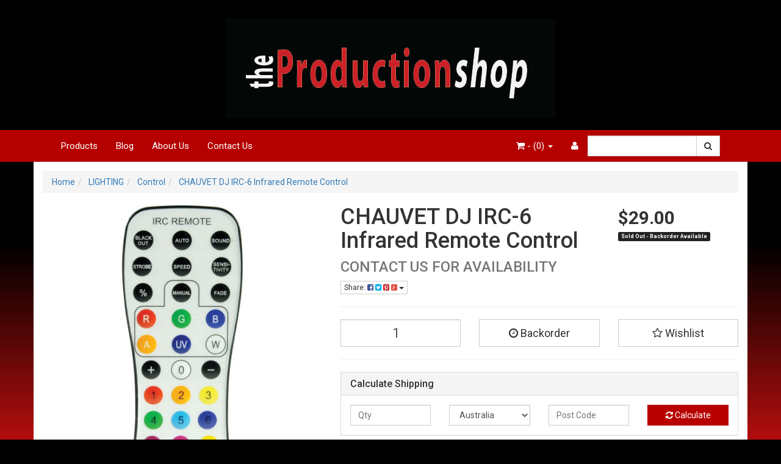

--- FILE ---
content_type: text/html; charset=utf-8
request_url: https://www.productionshop.com.au/chauvet-dj-irc-6-infrared-remote-control
body_size: 24906
content:
<!DOCTYPE html>
<html lang="en">
<head>
<meta http-equiv="Content-Type" content="text/html; charset=utf-8"/>
<meta name="keywords" content="CHAUVET,CHAUVET DJ IRC-6 Infrared Remote Control"/>
<meta name="description" content="CHAUVET DJ IRC-6 Infrared Remote Control - CHAUVET"/>
<meta name="viewport" content="width=device-width, initial-scale=1.0, user-scalable=0"/>
<meta property="og:image" content="/assets/full/CHAIRC-6.jpg?20220530140453"/>
<meta property="og:title" content="CHAUVET DJ IRC-6 Infrared Remote Control"/>
<meta property="og:site_name" content="The Production Shop Sydney "/>

<title>CHAUVET DJ IRC-6 Infrared Remote Control</title>
<link rel="canonical" href="https://www.productionshop.com.au/chauvet-dj-irc-6-infrared-remote-control"/>
<link rel="shortcut icon" href="https://www.productionshop.com.au/assets/favicon_logo.png"/>
<link class="theme-selector" rel="stylesheet" type="text/css" href="/assets/themes/cartbrewery/css/app.css?1697077815" media="all"/>
<link rel="stylesheet" type="text/css" href="/assets/themes/cartbrewery/css/style.css?1697077815" media="all"/>
<link rel="stylesheet" type="text/css" href="https://maxcdn.bootstrapcdn.com/font-awesome/4.3.0/css/font-awesome.min.css" media="all"/>
<link rel="stylesheet" type="text/css" href="https://cdn.neto.com.au/assets/neto-cdn/jquery_ui/1.11.1/css/custom-theme/jquery-ui-1.8.18.custom.css" media="all"/>
<link rel="stylesheet" type="text/css" href="https://cdn.neto.com.au/assets/neto-cdn/fancybox/2.1.5/jquery.fancybox.css" media="all"/>
<!--[if lte IE 8]>
	<script type="text/javascript" src="https://cdn.neto.com.au/assets/neto-cdn/html5shiv/3.7.0/html5shiv.js"></script>
	<script type="text/javascript" src="https://cdn.neto.com.au/assets/neto-cdn/respond.js/1.3.0/respond.min.js"></script>
<![endif]-->
<!-- Begin: Script 101 -->
<!-- Google Analytics -->
<script>
(function(i,s,o,g,r,a,m){i['GoogleAnalyticsObject']=r;i[r]=i[r]||function(){
(i[r].q=i[r].q||[]).push(arguments)},i[r].l=1*new Date();a=s.createElement(o),
m=s.getElementsByTagName(o)[0];a.async=1;a.src=g;m.parentNode.insertBefore(a,m)
})(window,document,'script','//www.google-analytics.com/analytics.js','ga');
ga('create', 'UA-104100727-1', 'auto');
</script>
<!-- End Google Analytics -->
<!-- End: Script 101 -->

</head>
<body id="n_product" class="n_cartbrewery">
<div class="wrapper-header">
	<div class="container">
		<div class="row row-padded">
			<div class="col-xs-12 text-center wrapper-logo">
				<a href="https://www.productionshop.com.au" title="The Production Shop Sydney">
					<img class="logo" src="/assets/website_logo.png" alt="The Production Shop Sydney"/>
				</a>
			</div>
		</div>
	</div>
	<div class="navbar navbar-default">
		<div class="container">
			<div class="navbar-header">
				<ul class="navigation-list list-inline visible-xs nMobileNav">
					<li><a href="#" class="nToggleMenu" data-target=".navbar-responsive-collapse"><span class="icon"><i class="fa fa-bars"></i></span><br>
					Menu</a></li>
					<li><a href="/products"><span class="icon"><i class="fa fa-gift"></i></span><br>
					Shop</a></li>
					<li><a href="https://www.productionshop.com.au/_mycart?tkn=cart&ts=1767568171151742"><span class="icon"><i class="fa fa-shopping-cart"></i></span><br>
					Cart (<span rel="a2c_item_count">0</span>)</a></li>
					<li><a href="/_myacct/"><span class="icon"><i class="fa fa-user"></i></span><br>
					Account</a></li>
				</ul>
			</div>
			<div class="navbar-collapse collapse navbar-responsive-collapse">
				<ul class="nav navbar-nav">
					<li class=""> <a href="/products/" >Products </a>
									</li><li class=""> <a href="/blog/our-blog/" >Blog </a>
									</li><li class=""> <a href="/about-us/" >About Us </a>
									</li><li class=""> <a href="/form/contact-us/" >Contact Us </a>
									</li>
					</ul>
				<form class="navbar-form navbar-right" name="productsearch" method="get" action="/">
					<input type="hidden" name="rf" value="kw"/>
					<div class="input-group">
						<input class="form-control ajax_search" value="" id="name_search" autocomplete="off" name="kw" type="text"/>
						<span class="input-group-btn">
							<button type="submit" value="Search" class="btn btn-default"><i class="fa fa-search"></i></button>
						</span>
					</div>
				</form>
				<ul class="nav navbar-nav navbar-right hidden-xs">
					<li class="lv1-li navbar-right"> <a href="https://www.productionshop.com.au/_myacct"><i class="fa fa-user"></i> </a></li>
					<li class="lv1-li navbar-right dropdown dropdown-hover"> <a href="https://www.productionshop.com.au" class="dropdown-toggle" data-toggle="dropdown"><i class="fa fa-shopping-cart"></i> - (<span rel="a2c_item_count">0</span>) <span class="caret"></span></a>
						<ul class="dropdown-menu">
							<li class="box" id="neto-dropdown">
								<div class="body padding" id="cartcontents"></div>
								<div class="footer"></div>
							</li>
						</ul>
					</li>
				</ul>
			</div>
		</div>
	</div>
</div>
<div id="main-content" class="container" role="main">
	<div class="row">
<div class="col-xs-12">
	<ul class="breadcrumb" itemscope itemtype="http://schema.org/BreadcrumbList">
				<li itemprop="itemListElement" itemscope itemtype="http://schema.org/ListItem">
					<a href="https://www.productionshop.com.au" itemprop="item"><span itemprop="name">Home</span></a>
				</li><li itemprop="itemListElement" itemscope itemtype="http://schema.org/ListItem">
				<a href="/lighting/" itemprop="item"><span itemprop="name">LIGHTING</span></a>
			</li><li itemprop="itemListElement" itemscope itemtype="http://schema.org/ListItem">
				<a href="/control" itemprop="item"><span itemprop="name">Control</span></a>
			</li><li itemprop="itemListElement" itemscope itemtype="http://schema.org/ListItem">
				<a href="/chauvet-dj-irc-6-infrared-remote-control" itemprop="item"><span itemprop="name">CHAUVET DJ IRC-6 Infrared Remote Control</span></a>
			</li></ul>
	<div class="row">
		<div class="col-sm-5">
			<div id="_jstl__images"><input type="hidden" id="_jstl__images_k0" value="template"/><input type="hidden" id="_jstl__images_v0" value="aW1hZ2Vz"/><input type="hidden" id="_jstl__images_k1" value="type"/><input type="hidden" id="_jstl__images_v1" value="aXRlbQ"/><input type="hidden" id="_jstl__images_k2" value="onreload"/><input type="hidden" id="_jstl__images_v2" value=""/><input type="hidden" id="_jstl__images_k3" value="content_id"/><input type="hidden" id="_jstl__images_v3" value="181"/><input type="hidden" id="_jstl__images_k4" value="sku"/><input type="hidden" id="_jstl__images_v4" value="CHAIRC-6"/><input type="hidden" id="_jstl__images_k5" value="preview"/><input type="hidden" id="_jstl__images_v5" value="y"/><div id="_jstl__images_r"><meta property="og:image" content=""/>

<div class="main-image text-center">
	<a href="/assets/full/CHAIRC-6.jpg?20220530140453" class=" fancybox" rel="product_images">
		<div class="zoom">
			<img src="/assets/full/CHAIRC-6.jpg?20220530140453" class="hidden">
			<img src="/assets/thumbL/CHAIRC-6.jpg?20220530140453" rel="itmimgCHAIRC-6" alt="CHAUVET DJ IRC-6 Infrared Remote Control" border="0" id="main-image" itemprop="image">
		</div>
	</a>
</div>
<div class="clear"></div><br />

<div class="clear"></div>
<div class="row">
<div class="col-xs-3">
			<a href="/assets/alt_1/CHAIRC-6.jpg?20220530140454" class="fancybox" rel="product_images" title="Large View">
				<img src="/assets/alt_1_thumb/CHAIRC-6.jpg?20220530140454" border="0" class="img-responsive product-image-small" title="Large View">
			</a>
		</div>
</div></div></div>
		</div>
		<div class="col-sm-7">
			<div id="_jstl__header"><input type="hidden" id="_jstl__header_k0" value="template"/><input type="hidden" id="_jstl__header_v0" value="aGVhZGVy"/><input type="hidden" id="_jstl__header_k1" value="type"/><input type="hidden" id="_jstl__header_v1" value="aXRlbQ"/><input type="hidden" id="_jstl__header_k2" value="preview"/><input type="hidden" id="_jstl__header_v2" value="y"/><input type="hidden" id="_jstl__header_k3" value="sku"/><input type="hidden" id="_jstl__header_v3" value="CHAIRC-6"/><input type="hidden" id="_jstl__header_k4" value="content_id"/><input type="hidden" id="_jstl__header_v4" value="181"/><input type="hidden" id="_jstl__header_k5" value="onreload"/><input type="hidden" id="_jstl__header_v5" value=""/><div id="_jstl__header_r"><div itemscope itemtype="http://schema.org/Product" class="row">
	<meta itemprop="brand" content="CHAUVET"/>
	<div class="wrapper-product-title col-sm-8">
		<h1 itemprop="name">CHAUVET DJ IRC-6 Infrared Remote Control</h1>
		<h3 class="text-muted">CONTACT US FOR AVAILABILITY</h3>
		<div class="dropdown">
			<button class="btn btn-default btn-xs dropdown-toggle" type="button" id="dropdownMenu1" data-toggle="dropdown" aria-expanded="true">
				Share: <i class="fa fa-facebook-square text-facebook"></i>
				<i class="fa fa-twitter-square text-twitter"></i>
				<i class="fa fa-pinterest-square text-pinterest"></i>
				<i class="fa fa-google-plus-square text-google-plus"></i>
				<span class="caret"></span>
			</button>
			<ul class="dropdown-menu" role="menu" aria-labelledby="dropdownMenu1">
				<li role="presentation"><a class="js-social-share" role="menuitem" tabindex="-1" href="//www.facebook.com/sharer/sharer.php?u=https%3A%2F%2Fwww.productionshop.com.au%2Fchauvet-dj-irc-6-infrared-remote-control"><i class="fa fa-facebook-square text-facebook"></i> Facebook</a></li>
				<li role="presentation"><a class="js-social-share" role="menuitem" tabindex="-1" href="//twitter.com/intent/tweet/?text=CHAUVET%20DJ%20IRC-6%20Infrared%20Remote%20Control&amp;url=https%3A%2F%2Fwww.productionshop.com.au%2Fchauvet-dj-irc-6-infrared-remote-control"><i class="fa fa-twitter-square text-twitter"></i> Twitter</a></li>
				<li role="presentation"><a class="js-social-share" role="menuitem" tabindex="-1" href="//www.pinterest.com/pin/create/button/?url=https%3A%2F%2Fwww.productionshop.com.au%2Fchauvet-dj-irc-6-infrared-remote-control&amp;media=https%3A%2F%2Fwww.productionshop.com.au%2Fassets%2Ffull%2FCHAIRC-6.jpg%3F20220530140453&amp;description=CHAUVET%20DJ%20IRC-6%20Infrared%20Remote%20Control"><i class="fa fa-pinterest-square text-pinterest"></i> Pinterest</a></li>
				<li role="presentation"><a class="js-social-share" role="menuitem" tabindex="-1" href="//plus.google.com/share?url=https%3A%2F%2Fwww.productionshop.com.au%2Fchauvet-dj-irc-6-infrared-remote-control"><i class="fa fa-google-plus-square text-google-plus"></i> Google+</a></li>
			</ul>
		</div>
	</div>
	<div itemprop="offers" itemscope itemtype="http://schema.org/Offer" class="wrapper-pricing col-sm-4">
			<meta itemprop="priceCurrency" content="AUD">
			<div class="productprice productpricetext" itemprop="price" content="29">
					$29.00
				</div>
				
			<span itemprop="availability" content="out_of_stock" class="label label-danger">Sold Out -  Backorder Available</span>
			</div>
	</div></div></div>
			<form autocomplete="off">
				
				
				</form>
			<div id="_jstl__buying_options"><input type="hidden" id="_jstl__buying_options_k0" value="template"/><input type="hidden" id="_jstl__buying_options_v0" value="YnV5aW5nX29wdGlvbnM"/><input type="hidden" id="_jstl__buying_options_k1" value="type"/><input type="hidden" id="_jstl__buying_options_v1" value="aXRlbQ"/><input type="hidden" id="_jstl__buying_options_k2" value="preview"/><input type="hidden" id="_jstl__buying_options_v2" value="y"/><input type="hidden" id="_jstl__buying_options_k3" value="sku"/><input type="hidden" id="_jstl__buying_options_v3" value="CHAIRC-6"/><input type="hidden" id="_jstl__buying_options_k4" value="content_id"/><input type="hidden" id="_jstl__buying_options_v4" value="181"/><input type="hidden" id="_jstl__buying_options_k5" value="onreload"/><input type="hidden" id="_jstl__buying_options_v5" value=""/><div id="_jstl__buying_options_r"><div class="extra-options">
	
	<hr />
	<!-- PRODUCT OPTIONS -->
	

	
	
	
	<form class="buying-options" autocomplete="off">
		<input type="hidden" id="modelaQfWVCHAIRC-6" name="model" value="CHAUVET DJ IRC-6 Infrared Remote Control">
		<input type="hidden" id="thumbaQfWVCHAIRC-6" name="thumb" value="/assets/thumb/CHAIRC-6.jpg?20220530140453">
		<input type="hidden" id="skuaQfWVCHAIRC-6" name="sku" value="CHAIRC-6">
		<div class="row btn-stack">
			<div class="col-xs-12 col-md-4">
				<input type="number" min="0" class="form-control qty input-lg" id="qtyaQfWVCHAIRC-6" name="qty" value="1" size="2"/>
			</div>
			<div class="col-xs-12 col-md-4">
				<button type="button" title="Add to Cart" class="addtocart btn btn-warning btn-block btn-lg btn-loads" data-loading-text="<i class='fa fa-spinner fa-spin' style='font-size: 14px'></i>" rel="aQfWVCHAIRC-6"><i class="fa fa-clock-o icon-white"></i> Backorder</button>
				</div>
			<div class="col-xs-12 col-md-4">
				<div class="product-wishlist">
						<span nloader-content-id="wU_IB2bk6PelSW-9WHdq7f8NJQETZSuqK_a-5D0O6rs1ymOT0MtezGuCyDyJrTHHjqhrJS_vRwaTCy6N-hrVrM" nloader-content="[base64]" nloader-data="[base64]"></span>
					</div>
				</div>
		</div>
	</form>
	<hr/>
	<div class="panel panel-default" id="shipbox">
		<div class="panel-heading">
			<h3 class="panel-title">Calculate Shipping</h3>
		</div>
		<div class="panel-body">
			<div class="row btn-stack">
				<div class="col-xs-12 col-md-3">
					<input type="number" name="input" id="n_qty" value="" size="2" class="form-control" placeholder="Qty">
				</div>
				<div class="col-xs-12 col-md-3">
					<select id="country" class="form-control">
						<option value="AU" selected>Australia</option><option value="DZ" >Algeria</option><option value="AD" >Andorra</option><option value="IO" >British Indian Ocean Territory</option><option value="KH" >Cambodia</option><option value="CV" >Cape Verde</option><option value="KY" >Cayman Islands</option><option value="TD" >Chad</option><option value="CX" >Christmas Island</option><option value="KM" >Comoros</option><option value="HR" >Croatia</option><option value="CU" >Cuba</option><option value="CW" >Curaçao</option><option value="CY" >Cyprus</option><option value="CZ" >Czech Republic</option><option value="DK" >Denmark</option><option value="DJ" >Djibouti</option><option value="DM" >Dominica</option><option value="DO" >Dominican Republic</option><option value="EC" >Ecuador</option><option value="EG" >Egypt</option><option value="SV" >El Salvador</option><option value="GQ" >Equatorial Guinea</option><option value="ER" >Eritrea</option><option value="EE" >Estonia</option><option value="SZ" >Eswatini, Kingdom of</option><option value="ET" >Ethiopia</option><option value="FK" >Falkland Islands (Malvinas)</option><option value="FO" >Faroe Islands</option><option value="FJ" >Fiji</option><option value="FI" >Finland</option><option value="FR" >France</option><option value="GF" >French Guiana</option><option value="PF" >French Polynesia</option><option value="TF" >French Southern Territories</option><option value="GA" >Gabon</option><option value="GM" >Gambia</option><option value="GE" >Georgia</option><option value="DE" >Germany</option><option value="GH" >Ghana</option><option value="GI" >Gibraltar</option><option value="GR" >Greece</option><option value="GL" >Greenland</option><option value="GD" >Grenada</option><option value="GP" >Guadeloupe</option><option value="GU" >Guam</option><option value="GT" >Guatemala</option><option value="GG" >Guernsey</option><option value="GN" >Guinea</option><option value="GW" >Guinea-Bissau</option><option value="GY" >Guyana</option><option value="HT" >Haiti</option><option value="HM" >Heard Island and McDonald Islands</option><option value="VA" >Holy See (Vatican City State)</option><option value="HN" >Honduras</option><option value="HK" >Hong Kong</option><option value="HU" >Hungary</option><option value="IS" >Iceland</option><option value="IN" >India</option><option value="ID" >Indonesia</option><option value="IR" >Iran, Islamic Republic of</option><option value="IQ" >Iraq</option><option value="IE" >Ireland</option><option value="IM" >Isle of Man</option><option value="IL" >Israel</option><option value="IT" >Italy</option><option value="JM" >Jamaica</option><option value="JP" >Japan</option><option value="JE" >Jersey</option><option value="JO" >Jordan</option><option value="KZ" >Kazakhstan</option><option value="KE" >Kenya</option><option value="KI" >Kiribati</option><option value="KP" >Korea, Democratic People's Republic of</option><option value="KR" >Korea, Republic of</option><option value="XK" >Kosovo</option><option value="KW" >Kuwait</option><option value="KG" >Kyrgyzstan</option><option value="LA" >Lao People's Democratic Republic</option><option value="LV" >Latvia</option><option value="LB" >Lebanon</option><option value="LS" >Lesotho</option><option value="LR" >Liberia</option><option value="LY" >Libya</option><option value="LI" >Liechtenstein</option><option value="LT" >Lithuania</option><option value="LU" >Luxembourg</option><option value="MO" >Macao</option><option value="MG" >Madagascar</option><option value="MW" >Malawi</option><option value="MY" >Malaysia</option><option value="MV" >Maldives</option><option value="ML" >Mali</option><option value="MT" >Malta</option><option value="MH" >Marshall Islands</option><option value="MQ" >Martinique</option><option value="MR" >Mauritania</option><option value="MU" >Mauritius</option><option value="YT" >Mayotte</option><option value="MX" >Mexico</option><option value="FM" >Micronesia, Federated States of</option><option value="MD" >Moldova, Republic of</option><option value="MC" >Monaco</option><option value="MN" >Mongolia</option><option value="ME" >Montenegro</option><option value="MS" >Montserrat</option><option value="MA" >Morocco</option><option value="MZ" >Mozambique</option><option value="MM" >Myanmar</option><option value="NA" >Namibia</option><option value="NR" >Nauru</option><option value="NP" >Nepal</option><option value="NL" >Netherlands</option><option value="NC" >New Caledonia</option><option value="NZ" >New Zealand</option><option value="NI" >Nicaragua</option><option value="NE" >Niger</option><option value="NG" >Nigeria</option><option value="NU" >Niue</option><option value="NF" >Norfolk Island</option><option value="MK" >North Macedonia, Republic of</option><option value="MP" >Northern Mariana Islands</option><option value="NO" >Norway</option><option value="OM" >Oman</option><option value="PK" >Pakistan</option><option value="PW" >Palau</option><option value="PS" >Palestine, State of</option><option value="PA" >Panama</option><option value="PG" >Papua New Guinea</option><option value="PY" >Paraguay</option><option value="PE" >Peru</option><option value="PH" >Philippines</option><option value="PN" >Pitcairn</option><option value="PL" >Poland</option><option value="PT" >Portugal</option><option value="PR" >Puerto Rico</option><option value="QA" >Qatar</option><option value="RE" >Reunion</option><option value="RO" >Romania</option><option value="RU" >Russian Federation</option><option value="RW" >Rwanda</option><option value="SH" >Saint Helena, Ascension and Tristan da Cunha</option><option value="KN" >Saint Kitts and Nevis</option><option value="LC" >Saint Lucia</option><option value="MF" >Saint Martin (French part)</option><option value="PM" >Saint Pierre and Miquelon</option><option value="VC" >Saint Vincent and the Grenadines</option><option value="WS" >Samoa</option><option value="SM" >San Marino</option><option value="ST" >Sao Tome and Principe</option><option value="SA" >Saudi Arabia</option><option value="SN" >Senegal</option><option value="RS" >Serbia</option><option value="SC" >Seychelles</option><option value="SL" >Sierra Leone</option><option value="SG" >Singapore</option><option value="SX" >Sint Maarten (Dutch part)</option><option value="SK" >Slovakia</option><option value="SI" >Slovenia</option><option value="SB" >Solomon Islands</option><option value="SO" >Somalia</option><option value="ZA" >South Africa</option><option value="GS" >South Georgia and the South Sandwich Islands</option><option value="SS" >South Sudan</option><option value="ES" >Spain</option><option value="LK" >Sri Lanka</option><option value="SD" >Sudan</option><option value="SR" >Suriname</option><option value="SJ" >Svalbard and Jan Mayen</option><option value="SE" >Sweden</option><option value="SY" >Syrian Arab Republic</option><option value="TW" >Taiwan</option><option value="TJ" >Tajikistan</option><option value="TZ" >Tanzania, United Republic of</option><option value="TH" >Thailand</option><option value="TL" >Timor-Leste</option><option value="TG" >Togo</option><option value="TK" >Tokelau</option><option value="TO" >Tonga</option><option value="TT" >Trinidad and Tobago</option><option value="TN" >Tunisia</option><option value="TR" >Turkey</option><option value="TM" >Turkmenistan</option><option value="TC" >Turks and Caicos Islands</option><option value="TV" >Tuvalu</option><option value="UG" >Uganda</option><option value="UA" >Ukraine</option><option value="GB" >United Kingdom</option><option value="US" >United States</option><option value="UM" >United States Minor Outlying Islands</option><option value="UY" >Uruguay</option><option value="UZ" >Uzbekistan</option><option value="VU" >Vanuatu</option><option value="VE" >Venezuela, Bolivarian Republic of</option><option value="VN" >Vietnam</option><option value="VG" >Virgin Islands, British</option><option value="VI" >Virgin Islands, U.S.</option><option value="WF" >Wallis and Futuna</option><option value="EH" >Western Sahara</option><option value="YE" >Yemen</option><option value="ZM" >Zambia</option>
					</select>
				</div>
				<div class="col-xs-12 col-md-3">
					<input type="text" name="input" id="zip" value="" size="5" class="form-control" placeholder="Post Code">
				</div>
				<div class="col-xs-12 col-md-3">
					<button type="button" class="btn btn-block btn-primary btn-loads" data-loading-text="<i class='fa fa-refresh fa-spin' style='font-size: 14px'></i>" onClick="javascript:$.load_ajax_template('_buying_options', {'showloading': '1', 'sku': 'CHAIRC-6', 'qty': $('#n_qty').val() , 'ship_zip': $('#zip').val(), 'ship_country': $('#country').val()}),$(this).button('loading');" title="Calculate"><i class="fa fa-refresh"></i> Calculate</button>
				</div>
			</div>
			
		</div>
	</div>
	<!-- End Shipping Options -->
	</div>

<div class="modal fade notifymodal" id="notifymodal">
	<div class="modal-dialog">
		<div class="modal-content">
			<div class="modal-header">
				<h4 class="modal-title">Notify me when back in stock</h4>
			</div>
			<div class="modal-body">
				<div class="form-group">
					<label>Your Name</label>
					<input placeholder="Jane Smith" name="from_name" id="from_name" type="text" class="form-control" value="">
				</div>
				<div class="form-group">
					<label>Your Email Address</label>
					<input placeholder="jane.smith@test.com.au" name="from" id="from" type="email" class="form-control" value="">
				</div>
			</div>
			<div class="modal-footer">
				<input class="btn btn-danger" type="button" data-dismiss="modal" value="Cancel">
				<input class="btn btn-success" type="button" data-dismiss="modal" value="Save My Details" onClick="javascript:$.addNotifyBackInStock('CHAIRC-6', '');">
			</div>
		</div><!-- /.modal-content -->
	</div>
</div></div></div>
			</div>
	</div>
	<div class="row">
		<div class="col-xs-12">
			
			
			<div class="tabbable">
				<ul class="nav nav-tabs">
					<li class="active">
						<a href="#description" data-toggle="tab">Description</a>
					</li>
					<li>
						<a href="#specifications" data-toggle="tab">Specifications</a>
					</li>
					<li>
						<a class="reviews" href="#reviews" data-toggle="tab">
							Reviews
							<i class="fa fa-star-o"></i>
							<i class="fa fa-star-o"></i>
							<i class="fa fa-star-o"></i>
							<i class="fa fa-star-o"></i>
							<i class="fa fa-star-o"></i>
							</a>
					</li>
					</ul>
				<div class="tab-content">
					<div class="tab-pane active" id="description">
						<div class="productdetails n-responsive-content">
							<ul>
	<li>Wireless remote control for all CHAUVET® Freedom™ series and IRC products</li>
	<li>Allows you to wirelessly select color, intensity, strobe rate and more</li>
	<li>Provides instant access to pre-programmed light shows</li>
	<li>Manually set individual color percentages to achieve the exact color without a DMX controller</li>
	<li>
	<h2>Technical Data</h2>

	<table>
		<tbody>
			<tr>
				<th>Max Unobstructed Distance:</th>
				<td>4.6 m</td>
			</tr>
			<tr>
				<th>Input Voltage:</th>
				<td>3 VDC lithium battery (CR2025)</td>
			</tr>
			<tr>
				<th>Weight:</th>
				<td>20 g</td>
			</tr>
			<tr>
				<th>Size:</th>
				<td>100 x 47 x 7 mm</td>
			</tr>
			<tr>
				<th>Approvals:</th>
				<td>CE</td>
			</tr>
		</tbody>
	</table>
	</li>
</ul>

						</div>
						<p class="small">
							(<span itemprop="productID">CHAIRC-6</span>)
						</p>
					</div>
					<div class="tab-pane" id="specifications">
						<table class="table">
							<tbody>
								<tr>
									<td><strong>SKU</strong></td>
									<td>CHAIRC-6</td>
								</tr>
								<tr>
									<td><strong>Brand</strong></td>
									<td>CHAUVET</td>
								</tr>
								</tbody>
						</table>
					</div>
					<div class="tab-pane" id="reviews">
					
					<h4>Be The First To Review This Product!</h4>
						<p>Help other The Production Shop Sydney users shop smarter by writing reviews for products you have purchased.</p>
						<p><a href="https://www.productionshop.com.au/_myacct/write_review?item=CHAIRC-6" class="btn btn-default"><i class="fa fa-pencil-square-o"></i> Write a product review</a></p>
					</div><!--/.tab-pane-->
					</div><!--/.tab-content-->
			</div><!--/.tabbable-->
			
			
			
			
			<hr />
				<h3>More From This Category</h3>
				<br />
				<div class="row"><div class="wrapper-thumbnail col-xs-8 col-sm-6 col-md-4 col-lg-3">
	<div class="thumbnail" itemscope itemtype="http://schema.org/Product">
		<meta itemprop="brand" content="City Theatrical"/>
		<a href="https://www.productionshop.com.au/city-theatrical-multiverse-show-baby-2.4ghz" class="thumbnail-image">
			<img src="/assets/thumb/CIT5900.jpg?20211116095508" class="product-image" alt="City Theatrical Multiverse® SHoW Baby® 2.4GHz" rel="itmimgCIT5900">
		</a>
		<div class="caption">
			<h3 itemprop="name"><a href="https://www.productionshop.com.au/city-theatrical-multiverse-show-baby-2.4ghz" title="City Theatrical Multiverse® SHoW Baby® 2.4GHz">City Theatrical Multiverse® SHoW Baby® 2.4GHz</a></h3>
			<p class="price" itemprop="offers" itemscope itemtype="http://schema.org/Offer">
				<span itemprop="price" content="849">$849.00</span>
				<meta itemprop="priceCurrency" content="AUD">
			</p>
			
			<!-- Purchase Logic -->
			<form class="form-inline buying-options">
				<input type="hidden" id="skuV76WYCIT5900" name="skuV76WYCIT5900" value="CIT5900">
				<input type="hidden" id="modelV76WYCIT5900" name="modelV76WYCIT5900" value="City Theatrical Multiverse® SHoW Baby® 2.4GHz">
				<input type="hidden" id="thumbV76WYCIT5900" name="thumbV76WYCIT5900" value="/assets/thumb/CIT5900.jpg?20211116095508">
				<input type="hidden" id="qtyV76WYCIT5900" name="qtyV76WYCIT5900" value="1" class="input-tiny">
				<button type="button" title="Add to Cart" class="addtocart btn-primary btn btn-block btn-loads" rel="V76WYCIT5900" data-loading-text="<i class='fa fa-spinner fa-spin' style='font-size: 14px'></i>">Backorder</button>
				</form>
			<!-- /Purchase Logic -->
		</div>
		<div class="savings-container">
			</div>
	</div>
</div>
<div class="wrapper-thumbnail col-xs-8 col-sm-6 col-md-4 col-lg-3">
	<div class="thumbnail" itemscope itemtype="http://schema.org/Product">
		<meta itemprop="brand" content="CHAUVET"/>
		<a href="https://www.productionshop.com.au/chauvet-dj-foot-c-2-dmx-controller" class="thumbnail-image">
			<img src="/assets/thumb/CHAFOOT-C.png?20220530142047" class="product-image" alt="CHAUVET DJ Foot-C 2 DMX Controller" rel="itmimgCHAFOOT-C">
		</a>
		<div class="caption">
			<h3 itemprop="name"><a href="https://www.productionshop.com.au/chauvet-dj-foot-c-2-dmx-controller" title="CHAUVET DJ Foot-C 2 DMX Controller">CHAUVET DJ Foot-C 2 DMX Controller</a></h3>
			<p class="price" itemprop="offers" itemscope itemtype="http://schema.org/Offer">
				<span itemprop="price" content="149">$149.00</span>
				<meta itemprop="priceCurrency" content="AUD">
			</p>
			
			<!-- Purchase Logic -->
			<form class="form-inline buying-options">
				<input type="hidden" id="skuIPAeQCHAFOOT-C" name="skuIPAeQCHAFOOT-C" value="CHAFOOT-C">
				<input type="hidden" id="modelIPAeQCHAFOOT-C" name="modelIPAeQCHAFOOT-C" value="CHAUVET DJ Foot-C 2 DMX Controller">
				<input type="hidden" id="thumbIPAeQCHAFOOT-C" name="thumbIPAeQCHAFOOT-C" value="/assets/thumb/CHAFOOT-C.png?20220530142047">
				<input type="hidden" id="qtyIPAeQCHAFOOT-C" name="qtyIPAeQCHAFOOT-C" value="1" class="input-tiny">
				<button type="button" title="Add to Cart" class="addtocart btn-primary btn btn-block btn-loads" rel="IPAeQCHAFOOT-C" data-loading-text="<i class='fa fa-spinner fa-spin' style='font-size: 14px'></i>">Backorder</button>
				</form>
			<!-- /Purchase Logic -->
		</div>
		<div class="savings-container">
			</div>
	</div>
</div>
<div class="wrapper-thumbnail col-xs-8 col-sm-6 col-md-4 col-lg-3">
	<div class="thumbnail" itemscope itemtype="http://schema.org/Product">
		<meta itemprop="brand" content="AVOLITES"/>
		<a href="https://www.productionshop.com.au/avolites-quartz" class="thumbnail-image">
			<img src="/assets/thumb/AVOQUARTZ.jpg?20220420132206" class="product-image" alt="Avolites Quartz (inc console cover)" rel="itmimgAVOQUARTZ">
		</a>
		<div class="caption">
			<h3 itemprop="name"><a href="https://www.productionshop.com.au/avolites-quartz" title="Avolites Quartz (inc console cover)">Avolites Quartz (inc console cover)</a></h3>
			<p class="price" itemprop="offers" itemscope itemtype="http://schema.org/Offer">
				<span itemprop="price" content="24530">$24,530.00</span>
				<meta itemprop="priceCurrency" content="AUD">
			</p>
			
			<!-- Purchase Logic -->
			<form class="form-inline buying-options">
				<input type="hidden" id="skuBhv6oAVOQUARTZ" name="skuBhv6oAVOQUARTZ" value="AVOQUARTZ">
				<input type="hidden" id="modelBhv6oAVOQUARTZ" name="modelBhv6oAVOQUARTZ" value="Avolites Quartz (inc console cover)">
				<input type="hidden" id="thumbBhv6oAVOQUARTZ" name="thumbBhv6oAVOQUARTZ" value="/assets/thumb/AVOQUARTZ.jpg?20220420132206">
				<input type="hidden" id="qtyBhv6oAVOQUARTZ" name="qtyBhv6oAVOQUARTZ" value="1" class="input-tiny">
				<button type="button" title="Add to Cart" class="addtocart btn-primary btn btn-block btn-loads" rel="Bhv6oAVOQUARTZ" data-loading-text="<i class='fa fa-spinner fa-spin' style='font-size: 14px'></i>">Backorder</button>
				</form>
			<!-- /Purchase Logic -->
		</div>
		<div class="savings-container">
			</div>
	</div>
</div>
<div class="wrapper-thumbnail col-xs-8 col-sm-6 col-md-4 col-lg-3">
	<div class="thumbnail" itemscope itemtype="http://schema.org/Product">
		<meta itemprop="brand" content="AVOLITES"/>
		<a href="https://www.productionshop.com.au/avolites-sapphire-touch" class="thumbnail-image">
			<img src="/assets/thumb/AVOSAPPHIRETOUCH.jpg?20220420153039" class="product-image" alt="Avolites Sapphire Touch" rel="itmimgAVOSAPPHIRETOUCH">
		</a>
		<div class="caption">
			<h3 itemprop="name"><a href="https://www.productionshop.com.au/avolites-sapphire-touch" title="Avolites Sapphire Touch">Avolites Sapphire Touch</a></h3>
			<p class="price" itemprop="offers" itemscope itemtype="http://schema.org/Offer">
				<span itemprop="price" content="71730">$71,730.00</span>
				<meta itemprop="priceCurrency" content="AUD">
			</p>
			
			<!-- Purchase Logic -->
			<form class="form-inline buying-options">
				<input type="hidden" id="skuq5OM6AVOSAPPHIRETOUCH" name="skuq5OM6AVOSAPPHIRETOUCH" value="AVOSAPPHIRETOUCH">
				<input type="hidden" id="modelq5OM6AVOSAPPHIRETOUCH" name="modelq5OM6AVOSAPPHIRETOUCH" value="Avolites Sapphire Touch">
				<input type="hidden" id="thumbq5OM6AVOSAPPHIRETOUCH" name="thumbq5OM6AVOSAPPHIRETOUCH" value="/assets/thumb/AVOSAPPHIRETOUCH.jpg?20220420153039">
				<input type="hidden" id="qtyq5OM6AVOSAPPHIRETOUCH" name="qtyq5OM6AVOSAPPHIRETOUCH" value="1" class="input-tiny">
				<button type="button" title="Add to Cart" class="addtocart btn-primary btn btn-block btn-loads" rel="q5OM6AVOSAPPHIRETOUCH" data-loading-text="<i class='fa fa-spinner fa-spin' style='font-size: 14px'></i>">Backorder</button>
				</form>
			<!-- /Purchase Logic -->
		</div>
		<div class="savings-container">
			</div>
	</div>
</div>
<div class="wrapper-thumbnail col-xs-8 col-sm-6 col-md-4 col-lg-3">
	<div class="thumbnail" itemscope itemtype="http://schema.org/Product">
		<meta itemprop="brand" content="Daslight"/>
		<a href="https://www.productionshop.com.au/daslight-dvcfun-entry-level-daslight-dmx-controlle~130181" class="thumbnail-image">
			<img src="/assets/thumb/DASDVCFUN.jpg?20220207154701" class="product-image" alt="Daslight DVCFUN Entry Level DASLIGHT DMX Controller, 128 DMX Channels" rel="itmimgDASDVCFUN">
		</a>
		<div class="caption">
			<h3 itemprop="name"><a href="https://www.productionshop.com.au/daslight-dvcfun-entry-level-daslight-dmx-controlle~130181" title="Daslight DVCFUN Entry Level DASLIGHT DMX Controller, 128 DMX Channels">Daslight DVCFUN Entry Level DASLIGHT DMX Controlle</a></h3>
			<p class="price" itemprop="offers" itemscope itemtype="http://schema.org/Offer">
				<span itemprop="price" content="379">$379.00</span>
				<meta itemprop="priceCurrency" content="AUD">
			</p>
			
			<!-- Purchase Logic -->
			<form class="form-inline buying-options">
				<input type="hidden" id="skucDc93DASDVCFUN" name="skucDc93DASDVCFUN" value="DASDVCFUN">
				<input type="hidden" id="modelcDc93DASDVCFUN" name="modelcDc93DASDVCFUN" value="Daslight DVCFUN Entry Level DASLIGHT DMX Controller, 128 DMX Channels">
				<input type="hidden" id="thumbcDc93DASDVCFUN" name="thumbcDc93DASDVCFUN" value="/assets/thumb/DASDVCFUN.jpg?20220207154701">
				<input type="hidden" id="qtycDc93DASDVCFUN" name="qtycDc93DASDVCFUN" value="1" class="input-tiny">
				<button type="button" title="Add to Cart" class="addtocart btn-primary btn btn-block btn-loads" rel="cDc93DASDVCFUN" data-loading-text="<i class='fa fa-spinner fa-spin' style='font-size: 14px'></i>">Backorder</button>
				</form>
			<!-- /Purchase Logic -->
		</div>
		<div class="savings-container">
			</div>
	</div>
</div>
<div class="wrapper-thumbnail col-xs-8 col-sm-6 col-md-4 col-lg-3">
	<div class="thumbnail" itemscope itemtype="http://schema.org/Product">
		<meta itemprop="brand" content="CHROMATEQ"/>
		<a href="https://www.productionshop.com.au/chromateq-club-e1024-usb-dmx-interface-and-softwar" class="thumbnail-image">
			<img src="/assets/thumb/CLUB-E1024.jpg?20230420192356" class="product-image" alt="Chromateq CLUB-E1024 USB DMX Interface and Software" rel="itmimgCLUB-E1024">
		</a>
		<div class="caption">
			<h3 itemprop="name"><a href="https://www.productionshop.com.au/chromateq-club-e1024-usb-dmx-interface-and-softwar" title="Chromateq CLUB-E1024 USB DMX Interface and Software">Chromateq CLUB-E1024 USB DMX Interface and Softwar</a></h3>
			<p class="price" itemprop="offers" itemscope itemtype="http://schema.org/Offer">
				<span itemprop="price" content="349">$349.00</span>
				<meta itemprop="priceCurrency" content="AUD">
			</p>
			
			<!-- Purchase Logic -->
			<form class="form-inline buying-options">
				<input type="hidden" id="skuPgoHbCLUB-E1024" name="skuPgoHbCLUB-E1024" value="CLUB-E1024">
				<input type="hidden" id="modelPgoHbCLUB-E1024" name="modelPgoHbCLUB-E1024" value="Chromateq CLUB-E1024 USB DMX Interface and Software">
				<input type="hidden" id="thumbPgoHbCLUB-E1024" name="thumbPgoHbCLUB-E1024" value="/assets/thumb/CLUB-E1024.jpg?20230420192356">
				<input type="hidden" id="qtyPgoHbCLUB-E1024" name="qtyPgoHbCLUB-E1024" value="1" class="input-tiny">
				<button type="button" title="Add to Cart" class="addtocart btn-primary btn btn-block btn-loads" rel="PgoHbCLUB-E1024" data-loading-text="<i class='fa fa-spinner fa-spin' style='font-size: 14px'></i>">Backorder</button>
				</form>
			<!-- /Purchase Logic -->
		</div>
		<div class="savings-container">
			</div>
	</div>
</div>
<div class="wrapper-thumbnail col-xs-8 col-sm-6 col-md-4 col-lg-3">
	<div class="thumbnail" itemscope itemtype="http://schema.org/Product">
		<meta itemprop="brand" content="AVOLITES"/>
		<a href="https://www.productionshop.com.au/avolites-arena" class="thumbnail-image">
			<img src="/assets/thumb/AVOARENA.jpg?20220420133319" class="product-image" alt="Avolites Arena" rel="itmimgAVOARENA">
		</a>
		<div class="caption">
			<h3 itemprop="name"><a href="https://www.productionshop.com.au/avolites-arena" title="Avolites Arena">Avolites Arena</a></h3>
			<p class="price" itemprop="offers" itemscope itemtype="http://schema.org/Offer">
				<span itemprop="price" content="48750">$48,750.00</span>
				<meta itemprop="priceCurrency" content="AUD">
			</p>
			
			<!-- Purchase Logic -->
			<form class="form-inline buying-options">
				<input type="hidden" id="skuWB99tAVOARENA" name="skuWB99tAVOARENA" value="AVOARENA">
				<input type="hidden" id="modelWB99tAVOARENA" name="modelWB99tAVOARENA" value="Avolites Arena">
				<input type="hidden" id="thumbWB99tAVOARENA" name="thumbWB99tAVOARENA" value="/assets/thumb/AVOARENA.jpg?20220420133319">
				<input type="hidden" id="qtyWB99tAVOARENA" name="qtyWB99tAVOARENA" value="1" class="input-tiny">
				<button type="button" title="Add to Cart" class="addtocart btn-primary btn btn-block btn-loads" rel="WB99tAVOARENA" data-loading-text="<i class='fa fa-spinner fa-spin' style='font-size: 14px'></i>">Backorder</button>
				</form>
			<!-- /Purchase Logic -->
		</div>
		<div class="savings-container">
			</div>
	</div>
</div>
<div class="wrapper-thumbnail col-xs-8 col-sm-6 col-md-4 col-lg-3">
	<div class="thumbnail" itemscope itemtype="http://schema.org/Product">
		<meta itemprop="brand" content="CHAUVET"/>
		<a href="https://www.productionshop.com.au/chauvet-dj-obey-4-dmx-contoller" class="thumbnail-image">
			<img src="/assets/thumb/CHA-OBEY4.jpg?20220530132029" class="product-image" alt="CHAUVET DJ Obey 4 DMX Contoller" rel="itmimgCHA-OBEY4">
		</a>
		<div class="caption">
			<h3 itemprop="name"><a href="https://www.productionshop.com.au/chauvet-dj-obey-4-dmx-contoller" title="CHAUVET DJ Obey 4 DMX Contoller">CHAUVET DJ Obey 4 DMX Contoller</a></h3>
			<p class="price" itemprop="offers" itemscope itemtype="http://schema.org/Offer">
				<span itemprop="price" content="99">$99.00</span>
				<meta itemprop="priceCurrency" content="AUD">
			</p>
			
			<!-- Purchase Logic -->
			<form class="form-inline buying-options">
				<input type="hidden" id="sku3vjXgCHA-OBEY4" name="sku3vjXgCHA-OBEY4" value="CHA-OBEY4">
				<input type="hidden" id="model3vjXgCHA-OBEY4" name="model3vjXgCHA-OBEY4" value="CHAUVET DJ Obey 4 DMX Contoller">
				<input type="hidden" id="thumb3vjXgCHA-OBEY4" name="thumb3vjXgCHA-OBEY4" value="/assets/thumb/CHA-OBEY4.jpg?20220530132029">
				<input type="hidden" id="qty3vjXgCHA-OBEY4" name="qty3vjXgCHA-OBEY4" value="1" class="input-tiny">
				<button type="button" title="Add to Cart" class="addtocart btn-primary btn btn-block btn-loads" rel="3vjXgCHA-OBEY4" data-loading-text="<i class='fa fa-spinner fa-spin' style='font-size: 14px'></i>">Backorder</button>
				</form>
			<!-- /Purchase Logic -->
		</div>
		<div class="savings-container">
			</div>
	</div>
</div>
</div>
			<span nloader-content-id="Z1_D05uFacLdAZqOqcd4huvihhyirZc7sHPhrRWS7TYUf7-z1YHScxntKggwXgkRwo75HemAjztw1qt7tavhJc" nloader-content="[base64]" nloader-data="[base64]"></span>
			</div><!--/.col-xs-12-->
	</div><!--/.row-->
</div><!--/.col-xs-12-->
</div><!--/.row--></div>
</div>
<div class="wrapper-footer">
	<div class="container">
		<div class="row">
			<div class="col-xs-12">
				<hr />
			</div>
		</div>
		<div class="row">
			<div class="col-xs-12 col-sm-8">
				<div class="row">
					<div class="col-xs-12 col-sm-4">
								<h4>Service</h4>
								<ul class="nav nav-pills nav-stacked">
									<li><a href="/_myacct">My Account</a></li><li><a href="/_myacct/nr_track_order">Track Order</a></li><li><a href="/_myacct/warranty">Resolution Centre</a></li>
								</ul>
							</div><div class="col-xs-12 col-sm-4">
								<h4>About Us</h4>
								<ul class="nav nav-pills nav-stacked">
									<li><a href="/about-us/">About Us</a></li><li><a href="/blog/our-blog/">Our Blog</a></li><li><a href="/form/contact-us/">Contact Us</a></li>
								</ul>
							</div><div class="col-xs-12 col-sm-4">
								<h4>Information</h4>
								<ul class="nav nav-pills nav-stacked">
									<li><a href="/website-terms-of-use/">Terms of Use</a></li><li><a href="/privacy-policy/">Privacy Policy</a></li><li><a href="/returns-policy/">Returns Policy</a></li><li><a href="/security-policy/">Security Policy</a></li>
								</ul>
							</div>
				</div>
			</div>
			<div class="col-xs-12 col-sm-4">
				<h4>Stay In Touch</h4>
				<p>Subscribe to our newsletter:</p>
					<form method="post" action="https://www.productionshop.com.au/form/subscribe-to-our-newsletter/">
						<input type="hidden" name="list_id" value="1">
						<input type="hidden" name="opt_in" value="y">
						<div class="input-group">
							<input name="inp-email" class="form-control" type="email" value="" placeholder="Email Address" required/>
							<input name="inp-submit" type="hidden" value="y" />
							<input name="inp-opt_in" type="hidden" value="y" />
							<span class="input-group-btn">
								<input class="btn btn-default" type="submit" value="Subscribe" data-loading-text="<i class='fa fa-spinner fa-spin' style='font-size: 14px'></i>"/>
							</span>
						</div>
					</form>
				<ul class="list-inline list-social">
					<li><a href="https://www.productionshop.com.au/form/contact-us/" target="_blank"><i class="fa fa-envelope"></i></a></li>
					<li><a href="https://www.facebook.com/TheProductionShop" target="_blank"><i class="fa fa-facebook-square text-facebook"></i></a></li>
					</ul>
			</div>
		</div>
		<div class="row">
			<div class="col-xs-12">
				<hr />
			</div>
		</div>
		<div class="row">
			<div class="col-xs-9 hidden-xs">
				<ul class="list-inline"></ul>
			</div>
			<div class="col-sm-3">
				<address>
					<strong>Copyright &copy; 2026 The Production Shop Sydney</strong><br>
					<strong>ABN:</strong> 37 662 162 361<br><strong>Address:</strong> Shop 1, 654 Botany Road, Alexandria, NSW, 2015</address>
			</div>
		</div>
	</div>
</div>
<!-- Required Neto Scripts - DO NOT REMOVE -->
<script type="text/javascript" src="https://cdn.neto.com.au/assets/neto-cdn/jquery/1.11.3/jquery.min.js"></script>
<script type="text/javascript" src="https://cdn.neto.com.au/assets/neto-cdn/fancybox/2.1.5/jquery.fancybox.pack.js"></script>
<script type="text/javascript" src="//assets.netostatic.com/ecommerce/6.352.1/assets/js/common/webstore/main.js"></script>
<script type="text/javascript" src="https://cdn.neto.com.au/assets/neto-cdn/bootstrap/3.2.0/bootstrap.min.js"></script>
<script type="text/javascript" src="/assets/themes/cartbrewery/js/custom.js?1697077815"></script>
<script type="text/javascript" src="https://cdn.neto.com.au/assets/neto-cdn/jquery_ui/1.11.1/js/jquery-ui-1.8.18.custom.min.js"></script>

		<script>
			(function( NETO, $, undefined ) {
				NETO.systemConfigs = {"isLegacyCartActive":"1","currencySymbol":"$","siteEnvironment":"production","defaultCart":"legacy","asyncAddToCartInit":"1","dateFormat":"dd/mm/yy","isCartRequestQueueActive":0,"measurePerformance":0,"isMccCartActive":"0","siteId":"N042393","isMccCheckoutFeatureActive":0};
			}( window.NETO = window.NETO || {}, jQuery ));
		</script>
		<script type="text/javascript" language="javascript">
		$(document).ready(function() {
			$.product_variationInit({
				'loadtmplates': ['_buying_options', '_images','_header'],
				'fns' : {
					'onLoad' : function () {
						$('.addtocart').button("loading");
					},
					'onReady' : function () {
						$('.addtocart').button("reset");
						$('.zoom').zoom();
					},
				}
			});
			});
	</script>
	<script type="text/javascript" src="//cdn.neto.com.au/assets/neto-cdn/zoom/1.4/jquery.zoom-min.js"></script>
	<script type="text/javascript">
		$(document).ready(function(){
			$('.zoom').zoom();
		});
	</script>
	<script type="text/javascript" src="//cdn.neto.com.au/assets/neto-cdn/jcountdown/1.4/jquery.jcountdown.min.js"></script>
	<script type="text/javascript">
		$(document).ready(function() {
			$("#sale-end").countdown({
				date: ""
			});
		});
	</script>
<!-- Analytics -->
<!-- Begin: Script 101 -->
<!-- Start Google E-commerce Tracking -->
<script>
ga('send', 'pageview');</script>
<!-- End Google E-commerce Tracking -->

<!-- End: Script 101 -->


</body>
</html>

--- FILE ---
content_type: text/css
request_url: https://www.productionshop.com.au/assets/themes/cartbrewery/css/style.css?1697077815
body_size: 596
content:
@import url('//fonts.googleapis.com/css?family=Roboto:400,400italic,500,500italic,700,700italic,300');
* {
font-family: 'Roboto', sans-serif;
}
body {
	background-color: #000000 /*{body|background-colour}*/;
	background-image: -webkit-linear-gradient(to bottom, #000000 400px, #b30e0e)/*{body|background-image}*/;
	background-image: linear-gradient(to bottom, #000000 400px, #b30e0e) /*{body|background-image}*/;
	background-attachment: fixed;
	background-size: cover;
}
a, a:hover, a:active {
	color: #337ab7 /*{body|link-colour}*/
}
.logo {
	max-width:100%;
}
#main-content {
	background: white;
	padding-top: 15px;
}
.wrapper-header,.navbar .container,.thumbnail {
	background: transparent;
}
.navbar {
	margin-bottom: 0;
	background-color: rgba(181, 0, 0, 1) /*{header|menu-background-colour}*/;
	border-color: transparent;
}
.navbar-default .navbar-nav > li > a {
	font-size: 15px;
}
.navbar-default .navbar-nav > li > a, .navigation-list li a, .navbar-default .navbar-nav > li > a:hover,.navigation-list li a:hover,.navbar-default .navbar-nav > li:hover > a,.navigation-list li:hover a {
	color: #ffffff /*{header|menu-link-colour}*/;
}
.wrapper-header {
	padding-top: 20px;
	background-color:  /*{header|background-colour}*/;
}
 .wrapper-footer .nav > li > a:hover, .wrapper-footer .nav > li > a:focus {
	background-color: rgba(0,0,0,0.1);
}
.wrapper-footer {
	background-color: rgba(179, 14, 14, 1) /*{footer|background-colour}*/;
}
.wrapper-footer p, .wrapper-footer h1, .wrapper-footer h2, .wrapper-footer h3, .wrapper-footer h4, .wrapper-footer h5,  .wrapper-footer address {
	color: #ffffff /*{footer|text-colour}*/;
}
.wrapper-footer a, .wrapper-footer a:hover, .wrapper-footer a:active {
	color: #ffffff /*{footer|link-colour}*/;
}
.wrapper-footer hr {
	border:none;
}
.btn-primary {
  color: #FFFFFF;
  background-color: rgba(184, 0, 0, 1) /*{buttons|primary-colour}*/;
  border-color: rgba(184, 0, 0, 1) /*{buttons|primary-colour}*/;
}
.btn-primary:hover,
.btn-primary:focus,
.btn-primary:active,
.btn-primary.active,
.open > .dropdown-toggle.btn-primary {
  color: #FFFFFF;
  background-color: rgba(184, 0, 0, 1) /*{buttons|primary-colour}*/;
  border-color: rgba(184, 0, 0, 1) /*{buttons|primary-colour}*/;
}
.btn-primary:active,
.btn-primary.active,
.open > .dropdown-toggle.btn-primary {
  background-image: none;
}
.btn-primary.disabled,
.btn-primary[disabled],
fieldset[disabled] .btn-primary,
.btn-primary.disabled:hover,
.btn-primary[disabled]:hover,
fieldset[disabled] .btn-primary:hover,
.btn-primary.disabled:focus,
.btn-primary[disabled]:focus,
fieldset[disabled] .btn-primary:focus,
.btn-primary.disabled:active,
.btn-primary[disabled]:active,
fieldset[disabled] .btn-primary:active,
.btn-primary.disabled.active,
.btn-primary[disabled].active,
fieldset[disabled] .btn-primary.active {
  background-color: rgba(184, 0, 0, 1) /*{buttons|primary-colour}*/;
  border-color: rgba(184, 0, 0, 1) /*{buttons|primary-colour}*/;
}
.btn-success {
  color: #ffffff;
  background-color: rgba(184, 92, 92, 1) /*{buttons|secondary-colour}*/;
  border-color: rgba(184, 92, 92, 1) /*{buttons|secondary-colour}*/;
}
.btn-success:hover,
.btn-success:focus,
.btn-success:active,
.btn-success.active,
.open > .dropdown-toggle.btn-success {
  color: #ffffff;
  background-color: rgba(184, 92, 92, 1) /*{buttons|secondary-colour}*/;
  border-color: rgba(184, 92, 92, 1) /*{buttons|secondary-colour}*/;
}
.btn-success:active,
.btn-success.active,
.open > .dropdown-toggle.btn-success {
  background-image: none;
}
.btn-success.disabled,
.btn-success[disabled],
fieldset[disabled] .btn-success,
.btn-success.disabled:hover,
.btn-success[disabled]:hover,
fieldset[disabled] .btn-success:hover,
.btn-success.disabled:focus,
.btn-success[disabled]:focus,
fieldset[disabled] .btn-success:focus,
.btn-success.disabled:active,
.btn-success[disabled]:active,
fieldset[disabled] .btn-success:active,
.btn-success.disabled.active,
.btn-success[disabled].active,
fieldset[disabled] .btn-success.active {
  background-color: rgba(184, 92, 92, 1) /*{buttons|secondary-colour}*/;
  border-color: rgba(184, 92, 92, 1) /*{buttons|secondary-colour}*/;
}

--- FILE ---
content_type: text/plain
request_url: https://www.google-analytics.com/j/collect?v=1&_v=j102&a=208409694&t=pageview&_s=1&dl=https%3A%2F%2Fwww.productionshop.com.au%2Fchauvet-dj-irc-6-infrared-remote-control&ul=en-us%40posix&dt=CHAUVET%20DJ%20IRC-6%20Infrared%20Remote%20Control&sr=1280x720&vp=1280x720&_u=IEBAAEABAAAAACAAI~&jid=1807322875&gjid=819462318&cid=827231219.1767597462&tid=UA-104100727-1&_gid=303011931.1767597462&_r=1&_slc=1&z=105841031
body_size: -453
content:
2,cG-3JKH4WF7GD

--- FILE ---
content_type: text/plain; charset=utf-8
request_url: https://www.productionshop.com.au/ajax/ajax_loader
body_size: 561
content:
^NETO^SUCCESS^NSD1;#2|$10|csrf_token$96|7bb07999816a36ff7cc1cd6b3811341518cb7b48%2C7f4bedc013acd9304be3770e37934468ff83df91%2C1767597463$12|rtn_contents#2|$86|Z1_D05uFacLdAZqOqcd4huvihhyirZc7sHPhrRWS7TYUf7-z1YHScxntKggwXgkRwo75HemAjztw1qt7tavhJc$0|$86|wU_IB2bk6PelSW-9WHdq7f8NJQETZSuqK_a-5D0O6rs1ymOT0MtezGuCyDyJrTHHjqhrJS_vRwaTCy6N-hrVrM$229|%3Ca class%3D%22wishlist_toggle btn btn-default btn-lg btn-block%22 rel%3D%22CHAIRC-6%22%3E%3Cspan class%3D%22add%22 rel%3D%22wishlist_textCHAIRC-6%22%3E%3Ci class%3D%22fa fa-star-o%22%3E%3C%2Fi%3E Wishlist%3C%2Fspan%3E%3C%2Fa%3E

--- FILE ---
content_type: text/plain; charset=utf-8
request_url: https://www.productionshop.com.au/ajax/addtocart?proc=ShowItem&showparentname=
body_size: 157
content:
^NETO^SUCCESS^NSD1;#5|$9|cartitems@0|$10|csrf_token$96|d2d01a5e3ea5a3f209f2cd0c93e4801f5c1e63c2%2C934796357c65175214fe94c7e37d9f674eafaac4%2C1767597463$15|discountmessage$0|$8|lastitem#0|$5|total#10|$11|checkouturl$73|https%3A%2F%2Fwww.productionshop.com.au%2F_mycart%3Fts%3D1767597463488063$14|discount_total$1|0$11|grand_total$0|$10|item_count$0|$16|product_discount$0|$13|product_total$0|$13|shipping_cost$1|0$17|shipping_discount$0|$15|shipping_method$0|$14|shipping_total$1|0